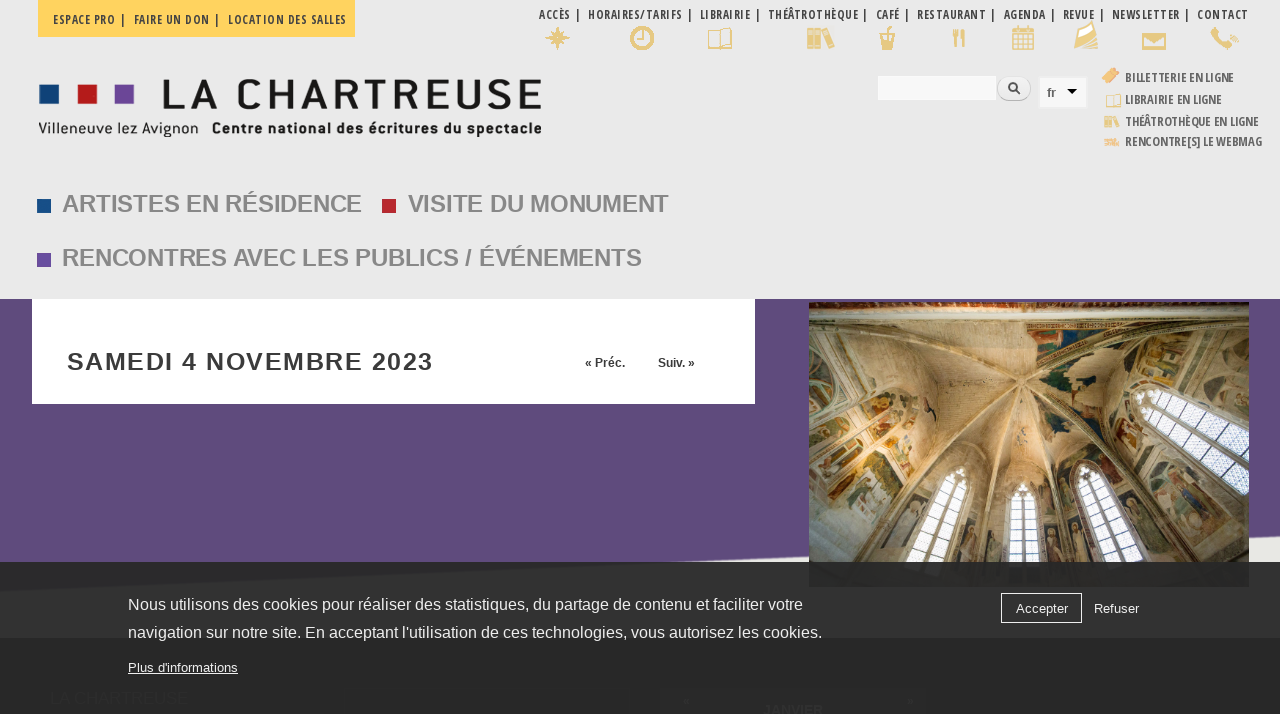

--- FILE ---
content_type: text/html; charset=utf-8
request_url: https://chartreuse.org/site/calendar-node-field-date/day/2023-11-04
body_size: 13548
content:
<!DOCTYPE html>
<html lang="fr" dir="ltr"
>

<head profile="http://www.w3.org/1999/xhtml/vocab">
  <meta http-equiv="Content-Type" content="text/html; charset=utf-8" />
<meta name="Generator" content="Drupal 7 (http://drupal.org)" />
<link rel="shortcut icon" href="https://chartreuse.org/site/sites/default/files/favicon.ico" type="image/vnd.microsoft.icon" />
    <meta http-equiv="X-UA-Compatible" content="IE=edge,chrome=1">
    <meta name="MobileOptimized" content="width" />
    <meta name="HandheldFriendly" content="true" />
    <meta name="viewport" content="width=device-width, initial-scale=1.0" />
    <meta http-equiv="cleartype" content="on" />
	<!-- font--><link href="https://fonts.googleapis.com/css?family=Open+Sans+Condensed:300,700" rel="stylesheet">
  <title>La Chartreuse | Villeneuve lez Avignon | Centre national des écritures du spectacle</title>
  <link type="text/css" rel="stylesheet" href="https://chartreuse.org/site/sites/default/files/css/css_7ggjQ9k3H5LxE0Hc5NUYJvyn6N8svwNNLNf9Y6Qdkrs.css" media="all" />
<link type="text/css" rel="stylesheet" href="https://chartreuse.org/site/sites/default/files/css/css_7eBoHJkCex2su8tCkLYf4p2Kzw-ddWBhXR7tTelnw2Y.css" media="all" />
<link type="text/css" rel="stylesheet" href="https://chartreuse.org/site/sites/default/files/css/css_KZsMfLGcw_8b8noinb2lxTNHuhTMSfqFY6Mk3EXCJL0.css" media="all" />
<link type="text/css" rel="stylesheet" href="https://cdnjs.cloudflare.com/ajax/libs/font-awesome/4.4.0/css/font-awesome.min.css" media="all" />
<link type="text/css" rel="stylesheet" href="https://chartreuse.org/site/sites/default/files/css/css_0vdwLa9t9QGILwDJq2vfGTx7Iq1N1SutkWGGJ2XQsM8.css" media="all" />
<link type="text/css" rel="stylesheet" href="https://chartreuse.org/site/sites/default/files/css/css_p5h24kk69jYFVTYPVmgBA_wXrNO6mBHz9457hghMPb0.css" media="all" />
<link type="text/css" rel="stylesheet" href="https://chartreuse.org/site/sites/default/files/css/css_2THG1eGiBIizsWFeexsNe1iDifJ00QRS9uSd03rY9co.css" media="print" />
  <script type="text/javascript" src="https://chartreuse.org/site/sites/default/files/js/js_kD3CvINw99ZbLmfZTKxiHENtsog7cdEwxw-DoIQfRPM.js"></script>
<script type="text/javascript" src="https://chartreuse.org/site/sites/default/files/js/js_2Mj-_wXbi7GHMsT_8qgIe4dd56tmpNCq5S1sbfRdGNY.js"></script>
<script type="text/javascript" src="https://chartreuse.org/site/sites/default/files/js/js_1FiLK3t2OzXbowYraVNPTxwO-9aE_pi3PlQZFzO8AC0.js"></script>
<script type="text/javascript" src="https://chartreuse.org/site/sites/default/files/js/js_Nvoy5X7PTOYwNJ0kQGcJT3pjo1i4fTXmPF0l2US4v5M.js"></script>
<script type="text/javascript" src="https://chartreuse.org/site/sites/default/files/js/js_A3P7OXmrpQUgSsVGO39BVmn93beLs4v7ChBkBG2zjHY.js"></script>
<script type="text/javascript">
<!--//--><![CDATA[//><!--
window.a2a_config=window.a2a_config||{};window.da2a={done:false,html_done:false,script_ready:false,script_load:function(){var a=document.createElement('script'),s=document.getElementsByTagName('script')[0];a.type='text/javascript';a.async=true;a.src='https://static.addtoany.com/menu/page.js';s.parentNode.insertBefore(a,s);da2a.script_load=function(){};},script_onready:function(){da2a.script_ready=true;if(da2a.html_done)da2a.init();},init:function(){for(var i=0,el,target,targets=da2a.targets,length=targets.length;i<length;i++){el=document.getElementById('da2a_'+(i+1));target=targets[i];a2a_config.linkname=target.title;a2a_config.linkurl=target.url;if(el){a2a.init('page',{target:el});el.id='';}da2a.done=true;}da2a.targets=[];}};(function ($){Drupal.behaviors.addToAny = {attach: function (context, settings) {if (context !== document && window.da2a) {if(da2a.script_ready)a2a.init_all();da2a.script_load();}}}})(jQuery);a2a_config.callbacks=a2a_config.callbacks||[];a2a_config.callbacks.push({ready:da2a.script_onready});a2a_config.overlays=a2a_config.overlays||[];a2a_config.templates=a2a_config.templates||{};
//--><!]]>
</script>
<script type="text/javascript" src="https://chartreuse.org/site/sites/default/files/js/js_rr_dgVG3EMiev7U7lSTMa0tMgWo4Du90XwU7B7NaHX4.js"></script>
<script type="text/javascript" src="https://chartreuse.org/site/sites/default/files/js/js_Ofj7l77ezpDbolpobDa4RheMhVKbTyVzE5npFE8teE4.js"></script>
<script type="text/javascript">
<!--//--><![CDATA[//><!--
jQuery.extend(Drupal.settings, {"basePath":"\/site\/","pathPrefix":"","setHasJsCookie":0,"ajaxPageState":{"theme":"responsive_bartik_char","theme_token":"LvSEmIUNNe0GoG5zYz_f-_yWO6DkYpViQvNR2oWbB1k","jquery_version":"1.12","jquery_version_token":"gLkjbIr2T3d2osmMs-SeUYN9TrDYOlNkkSs0BmOikNY","js":{"0":1,"sites\/all\/modules\/eu_cookie_compliance\/js\/eu_cookie_compliance.min.js":1,"1":1,"sites\/all\/modules\/browserclass\/js\/browserclass.js":1,"sites\/all\/modules\/jquery_update\/replace\/jquery\/1.12\/jquery.min.js":1,"misc\/jquery-extend-3.4.0.js":1,"misc\/jquery-html-prefilter-3.5.0-backport.js":1,"misc\/jquery.once.js":1,"misc\/drupal.js":1,"sites\/all\/modules\/equalheights\/jquery.equalheights.js":1,"sites\/all\/modules\/jquery_update\/js\/jquery_browser.js":1,"sites\/all\/libraries\/jquery.maphilight\/jquery.maphilight.min.js":1,"sites\/all\/modules\/eu_cookie_compliance\/js\/jquery.cookie-1.4.1.min.js":1,"sites\/all\/modules\/jquery_update\/replace\/jquery.form\/4\/jquery.form.min.js":1,"sites\/all\/modules\/beautytips\/js\/jquery.bt.min.js":1,"sites\/all\/modules\/beautytips\/js\/beautytips.min.js":1,"misc\/form.js":1,"misc\/form-single-submit.js":1,"misc\/ajax.js":1,"sites\/all\/modules\/jquery_update\/js\/jquery_update.js":1,"sites\/all\/modules\/entityreference\/js\/entityreference.js":1,"sites\/all\/modules\/equalheights\/equalheights.js":1,"sites\/all\/modules\/media_colorbox\/media_colorbox.js":1,"public:\/\/languages\/fr_sGN26ek4o7faK2p_KW3XkMA85zBzkYjMyQD6ESQnxFg.js":1,"sites\/all\/libraries\/colorbox\/jquery.colorbox-min.js":1,"sites\/all\/modules\/colorbox\/js\/colorbox.js":1,"sites\/all\/modules\/colorbox\/styles\/default\/colorbox_style.js":1,"sites\/all\/modules\/colorbox\/js\/colorbox_load.js":1,"sites\/all\/modules\/colorbox\/js\/colorbox_inline.js":1,"sites\/all\/modules\/iframe\/iframe.js":1,"sites\/all\/modules\/jq_maphilight\/jq_maphilight.js":1,"sites\/all\/libraries\/ddslick\/jquery.ddslick.min.js":1,"sites\/all\/modules\/tb_megamenu\/js\/tb-megamenu-frontend.js":1,"sites\/all\/modules\/tb_megamenu\/js\/tb-megamenu-touch.js":1,"sites\/all\/modules\/views\/js\/base.js":1,"misc\/progress.js":1,"sites\/all\/modules\/views\/js\/ajax_view.js":1,"sites\/all\/libraries\/imagesloaded\/jquery.imagesloaded.min.js":1,"sites\/all\/modules\/beautytips\/other_libs\/jquery.hoverIntent.minified.js":1,"misc\/collapse.js":1,"sites\/all\/modules\/lang_dropdown\/lang_dropdown.js":1,"sites\/all\/modules\/extlink\/js\/extlink.js":1,"2":1,"sites\/all\/libraries\/superfish\/jquery.hoverIntent.minified.js":1,"sites\/all\/libraries\/superfish\/sftouchscreen.js":1,"sites\/all\/libraries\/superfish\/sfsmallscreen.js":1,"sites\/all\/libraries\/superfish\/supposition.js":1,"sites\/all\/libraries\/superfish\/superfish.js":1,"sites\/all\/modules\/superfish\/superfish.js":1,"sites\/all\/themes\/responsive_bartik\/js\/collapsible-menu.js":1},"css":{"modules\/system\/system.base.css":1,"modules\/system\/system.menus.css":1,"modules\/system\/system.messages.css":1,"modules\/system\/system.theme.css":1,"modules\/book\/book.css":1,"sites\/all\/modules\/calendar\/css\/calendar_multiday.css":1,"sites\/all\/modules\/calendar_tooltips\/calendar_tooltips.css":1,"modules\/field\/theme\/field.css":1,"modules\/node\/node.css":1,"modules\/search\/search.css":1,"modules\/user\/user.css":1,"sites\/all\/modules\/extlink\/css\/extlink.css":1,"sites\/all\/modules\/views\/css\/views.css":1,"sites\/all\/modules\/ckeditor\/css\/ckeditor.css":1,"sites\/all\/modules\/colorbox\/styles\/default\/colorbox_style.css":1,"sites\/all\/modules\/ctools\/css\/ctools.css":1,"sites\/all\/modules\/lang_dropdown\/ddslick\/ddsDefault.css":1,"https:\/\/cdnjs.cloudflare.com\/ajax\/libs\/font-awesome\/4.4.0\/css\/font-awesome.min.css":1,"sites\/all\/modules\/tb_megamenu\/css\/bootstrap.css":1,"sites\/all\/modules\/tb_megamenu\/css\/base.css":1,"sites\/all\/modules\/tb_megamenu\/css\/default.css":1,"sites\/all\/modules\/tb_megamenu\/css\/compatibility.css":1,"sites\/all\/modules\/tb_megamenu\/css\/styles\/black.css":1,"sites\/all\/modules\/date\/date_views\/css\/date_views.css":1,"sites\/all\/modules\/eu_cookie_compliance\/css\/eu_cookie_compliance.css":1,"sites\/all\/modules\/addtoany\/addtoany.css":1,"sites\/all\/libraries\/superfish\/css\/superfish.css":1,"sites\/all\/libraries\/superfish\/css\/superfish-smallscreen.css":1,"sites\/all\/libraries\/superfish\/style\/space.css":1,"public:\/\/ctools\/css\/f1242cbb2914faa152a786a7ce26fef0.css":1,"sites\/all\/themes\/responsive_bartik\/css\/layout.css":1,"sites\/all\/themes\/responsive_bartik\/css\/style.css":1,"sites\/all\/themes\/responsive_bartik\/css\/colors.css":1,"sites\/all\/themes\/responsive_bartik_char\/css\/style_char.css":1,"sites\/all\/themes\/responsive_bartik\/css\/print.css":1}},"colorbox":{"opacity":"0.85","current":"{current} sur {total}","previous":"\u00ab Pr\u00e9c.","next":"Suivant \u00bb","close":"Fermer","maxWidth":"98%","maxHeight":"98%","fixed":true,"mobiledetect":true,"mobiledevicewidth":"480px","file_public_path":"\/site\/sites\/default\/files","specificPagesDefaultValue":"admin*\nimagebrowser*\nimg_assist*\nimce*\nnode\/add\/*\nnode\/*\/edit\nprint\/*\nprintpdf\/*\nsystem\/ajax\nsystem\/ajax\/*"},"jq_maphilight":{"fill":"true","fillColor":"ff0000","fillOpacity":0.6,"stroke":"true","strokeColor":"ff0000","strokeOpacity":0.6,"strokeWidth":"0","fade":"true","alwaysOn":"false","neverOn":"false","groupBy":"false","allMapsEnabled":"true"},"lang_dropdown":{"language":{"jsWidget":{"widget":"ddslick","width":"165","height":"0","showSelectedHTML":1,"imagePosition":"left"}}},"views":{"ajax_path":"\/site\/views\/ajax","ajaxViews":{"views_dom_id:4206e6fa017926e2cc79a4888f686504":{"view_name":"calendrier","view_display_id":"block_1","view_args":"2026-01","view_path":"calendar-node-field-date\/day\/2023-11-04","view_base_path":"calendar-node-field-date\/month","view_dom_id":"4206e6fa017926e2cc79a4888f686504","pager_element":0}}},"urlIsAjaxTrusted":{"\/site\/views\/ajax":true,"\/site\/calendar-node-field-date\/day\/2023-11-04":true},"equalHeightsModule":{"classes":[{"selector":".patrimoine .equal, .residences .equal, .renontresete .equal","mediaquery":"(min-width: 851px)","minheight":"","maxheight":"","overflow":"visible"}],"imagesloaded_ie8":1},"eu_cookie_compliance":{"cookie_policy_version":"1.0.0","popup_enabled":1,"popup_agreed_enabled":0,"popup_hide_agreed":0,"popup_clicking_confirmation":false,"popup_scrolling_confirmation":false,"popup_html_info":"\u003Cdiv class=\u0022eu-cookie-compliance-banner eu-cookie-compliance-banner-info eu-cookie-compliance-banner--opt-in\u0022\u003E\n  \u003Cdiv class=\u0022popup-content info\u0022\u003E\n        \u003Cdiv id=\u0022popup-text\u0022\u003E\n      \u003Cp\u003ENous utilisons des cookies pour r\u00e9aliser des statistiques, du partage de contenu et faciliter votre navigation sur notre site. En acceptant l\u0027utilisation de ces technologies, vous autorisez les cookies.\u003C\/p\u003E\n              \u003Cbutton type=\u0022button\u0022 class=\u0022find-more-button eu-cookie-compliance-more-button\u0022\u003EPlus d\u0027informations\u003C\/button\u003E\n          \u003C\/div\u003E\n    \n    \u003Cdiv id=\u0022popup-buttons\u0022 class=\u0022\u0022\u003E\n            \u003Cbutton type=\u0022button\u0022 class=\u0022agree-button eu-cookie-compliance-secondary-button\u0022\u003EAccepter\u003C\/button\u003E\n              \u003Cbutton type=\u0022button\u0022 class=\u0022decline-button eu-cookie-compliance-default-button\u0022 \u003ERefuser\u003C\/button\u003E\n          \u003C\/div\u003E\n  \u003C\/div\u003E\n\u003C\/div\u003E","use_mobile_message":false,"mobile_popup_html_info":"\u003Cdiv class=\u0022eu-cookie-compliance-banner eu-cookie-compliance-banner-info eu-cookie-compliance-banner--opt-in\u0022\u003E\n  \u003Cdiv class=\u0022popup-content info\u0022\u003E\n        \u003Cdiv id=\u0022popup-text\u0022\u003E\n      \u003Ch2\u003EWe use cookies on this site to enhance your user experience\u003C\/h2\u003E\n\u003Cp\u003EBy tapping the Accept button, you agree to us doing so.\u003C\/p\u003E\n              \u003Cbutton type=\u0022button\u0022 class=\u0022find-more-button eu-cookie-compliance-more-button\u0022\u003EPlus d\u0027informations\u003C\/button\u003E\n          \u003C\/div\u003E\n    \n    \u003Cdiv id=\u0022popup-buttons\u0022 class=\u0022\u0022\u003E\n            \u003Cbutton type=\u0022button\u0022 class=\u0022agree-button eu-cookie-compliance-secondary-button\u0022\u003EAccepter\u003C\/button\u003E\n              \u003Cbutton type=\u0022button\u0022 class=\u0022decline-button eu-cookie-compliance-default-button\u0022 \u003ERefuser\u003C\/button\u003E\n          \u003C\/div\u003E\n  \u003C\/div\u003E\n\u003C\/div\u003E\n","mobile_breakpoint":"768","popup_html_agreed":"\u003Cdiv\u003E\n  \u003Cdiv class=\u0022popup-content agreed\u0022\u003E\n    \u003Cdiv id=\u0022popup-text\u0022\u003E\n      \u003Ch2\u003EThank you for accepting cookies\u003C\/h2\u003E\n\u003Cp\u003EYou can now hide this message or find out more about cookies.\u003C\/p\u003E\n    \u003C\/div\u003E\n    \u003Cdiv id=\u0022popup-buttons\u0022\u003E\n      \u003Cbutton type=\u0022button\u0022 class=\u0022hide-popup-button eu-cookie-compliance-hide-button\u0022\u003EHide\u003C\/button\u003E\n              \u003Cbutton type=\u0022button\u0022 class=\u0022find-more-button eu-cookie-compliance-more-button-thank-you\u0022 \u003EMore info\u003C\/button\u003E\n          \u003C\/div\u003E\n  \u003C\/div\u003E\n\u003C\/div\u003E","popup_use_bare_css":false,"popup_height":"auto","popup_width":"100%","popup_delay":1000,"popup_link":"https:\/\/chartreuse.org\/site\/politique-de-confidentialite","popup_link_new_window":0,"popup_position":null,"fixed_top_position":1,"popup_language":"fr","store_consent":false,"better_support_for_screen_readers":0,"reload_page":0,"domain":"","domain_all_sites":1,"popup_eu_only_js":0,"cookie_lifetime":"30","cookie_session":false,"disagree_do_not_show_popup":0,"method":"opt_in","allowed_cookies":"","withdraw_markup":"\u003Cbutton type=\u0022button\u0022 class=\u0022eu-cookie-withdraw-tab\u0022\u003EPrivacy settings\u003C\/button\u003E\n\u003Cdiv class=\u0022eu-cookie-withdraw-banner\u0022\u003E\n  \u003Cdiv class=\u0022popup-content info\u0022\u003E\n    \u003Cdiv id=\u0022popup-text\u0022\u003E\n      \u003Cp\u003ENous utilisons des cookies pour r\u00e9aliser des statistiques, du partage de contenu et faciliter votre navigation sur notre site. En acceptant l\u0027utisation de ces technologies, vous autorisez les cookies.\u003C\/p\u003E\n    \u003C\/div\u003E\n    \u003Cdiv id=\u0022popup-buttons\u0022\u003E\n      \u003Cbutton type=\u0022button\u0022 class=\u0022eu-cookie-withdraw-button\u0022\u003EWithdraw consent\u003C\/button\u003E\n    \u003C\/div\u003E\n  \u003C\/div\u003E\n\u003C\/div\u003E\n","withdraw_enabled":false,"withdraw_button_on_info_popup":0,"cookie_categories":[],"cookie_categories_details":[],"enable_save_preferences_button":1,"cookie_name":"","cookie_value_disagreed":"0","cookie_value_agreed_show_thank_you":"1","cookie_value_agreed":"2","containing_element":"body","automatic_cookies_removal":1,"close_button_action":"close_banner"},"beautytipStyles":{"default":{"fill":"#F7F7F7","padding":8,"strokeStyle":"#B7B7B7","cornerRadius":0,"cssStyles":{"fontFamily":"\u0026quot;lucida grande\u0026quot;,tahoma,verdana,arial,sans-serif","fontSize":"11px"}},"plain":[],"netflix":{"positions":["right","left"],"fill":"#FFF","padding":5,"shadow":true,"shadowBlur":12,"strokeStyle":"#B9090B","spikeLength":50,"spikeGirth":60,"cornerRadius":10,"centerPointY":0.1,"overlap":-8,"cssStyles":{"fontSize":"12px","fontFamily":"arial,helvetica,sans-serif"}},"facebook":{"fill":"#F7F7F7","padding":8,"strokeStyle":"#B7B7B7","cornerRadius":0,"cssStyles":{"fontFamily":"\u0022lucida grande\u0022,tahoma,verdana,arial,sans-serif","fontSize":"11px"}},"transparent":{"fill":"rgba(0, 0, 0, .8)","padding":20,"strokeStyle":"#CC0","strokeWidth":3,"spikeLength":40,"spikeGirth":40,"cornerRadius":40,"cssStyles":{"color":"#FFF","fontWeight":"bold"}},"big-green":{"fill":"#00FF4E","padding":20,"strokeWidth":0,"spikeLength":40,"spikeGirth":40,"cornerRadius":15,"cssStyles":{"fontFamily":"\u0022lucida grande\u0022,tahoma,verdana,arial,sans-serif","fontSize":"14px"}},"google-maps":{"positions":["top","bottom"],"fill":"#FFF","padding":15,"strokeStyle":"#ABABAB","strokeWidth":1,"spikeLength":65,"spikeGirth":40,"cornerRadius":25,"centerPointX":0.9,"cssStyles":[]},"hulu":{"fill":"#F4F4F4","strokeStyle":"#666666","spikeLength":20,"spikeGirth":10,"width":350,"overlap":0,"centerPointY":1,"cornerRadius":0,"cssStyles":{"fontFamily":"\u0022Lucida Grande\u0022,Helvetica,Arial,Verdana,sans-serif","fontSize":"12px","padding":"10px 14px"},"shadow":true,"shadowColor":"rgba(0,0,0,.5)","shadowBlur":8,"shadowOffsetX":4,"shadowOffsetY":4}},"beautytips":{"calendar-tooltips":{"cssSelect":".calendar-calendar .mini-day-on a, .calendar-calendar .day a, .calendar-calendar .mini-day-on span, .calendar-calendar .day span","contentSelector":"$(this).next().html()","hoverIntentOpts":{"timeout":"2500","interval":0},"style":"facebook","list":["contentSelector","hoverIntentOpts"]}},"superfish":{"1":{"id":"1","sf":{"animation":{"opacity":"show","height":"show"},"speed":"fast","autoArrows":false,"dropShadows":false},"plugins":{"touchscreen":{"mode":"window_width","breakpoint":979,"breakpointUnit":"px"},"smallscreen":{"mode":"window_width","breakpoint":979,"breakpointUnit":"px","accordionButton":"0","expandText":"D\u00e9plier","collapseText":"Replier","title":"\u039e MENU"},"supposition":true}}},"extlink":{"extTarget":"_blank","extClass":"ext","extLabel":"(le lien est externe)","extImgClass":0,"extIconPlacement":"append","extSubdomains":1,"extExclude":"","extInclude":"","extCssExclude":"","extCssExplicit":"","extAlert":0,"extAlertText":"This link will take you to an external web site.","mailtoClass":"mailto","mailtoLabel":"(le lien envoie un courriel)","extUseFontAwesome":false}});
//--><!]]>
</script>
  <!--[if (gte IE 6)&(lte IE 8)]>
    <script src="/site/sites/all/themes/responsive_bartik/js/selectivizr-min.js"></script>
  <![endif]-->
  <!--[if lt IE 9]>
    <script src="/site/sites/all/themes/responsive_bartik/js/html5-respond.js"></script>
  <![endif]-->
</head>
<body class="html not-front not-logged-in one-sidebar sidebar-second page-calendar-node-field-date page-calendar-node-field-date-day page-calendar-node-field-date-day-2023-11-04 i18n-fr featured footer-columns" >
  <div id="skip-link">
    <a href="#main-content" class="element-invisible element-focusable">Aller au contenu principal</a>
  </div>
    <div id="page-wrapper"><div id="page">

  <div id="pratique" class="menu_pratique">
  <div class="section clearfix">
        <div class="region region-pratique">
    <nav id="block-menu-menu-pro" class="block block-menu" role="navigation">

    
  <div class="content">
    <ul class="menu clearfix"><li class="first leaf"><a href="/site/espace-pro">Espace pro</a></li>
<li class="leaf"><a href="/site/devenez-mecene">Faire un don</a></li>
<li class="last leaf"><a href="/site/accueil-de-seminaires-stages-et-colloques">Location des salles</a></li>
</ul>  </div>
</nav>
<nav id="block-menu-menu-infos-pratiques" class="block block-menu" role="navigation">

    
  <div class="content">
    <ul class="menu clearfix"><li class="first leaf acces"><a href="/site/plan-et-acces" class="acces">Accès</a></li>
<li class="leaf horaires"><a href="/site/visites-du-monument">Horaires/Tarifs</a></li>
<li class="leaf librairie"><a href="/site/librairie-1">Librairie</a></li>
<li class="leaf"><a href="/site/la-theatrotheque-et-le-cafe-saint-jean" class="bibli">Théâtrothèque</a></li>
<li class="leaf cafe"><a href="/site/la-theatrotheque-et-le-cafe-saint-jean">café</a></li>
<li class="leaf restaurant"><a href="/site/le-restaurant-les-jardins-d-ete-de-la-chartreuse">Restaurant</a></li>
<li class="leaf calendar"><a href="/site/calendar-node-field-date/month">Agenda</a></li>
<li class="leaf lettre"><a href="/site/revue-rencontres">Revue</a></li>
<li class="leaf news"><a href="/site/recevoir-la-newsletter">Newsletter</a></li>
<li class="last leaf"><a href="/site/contact" class="contact">Contact</a></li>
</ul>  </div>
</nav>
  </div>
  </div>
  </div>  
  
  <header id="header" role="banner" class="without-secondary-menu"><div class="section clearfix">
        
    
          <a href="/site/" title="Accueil" rel="home" id="logo">
        <img src="https://chartreuse.org/site/sites/default/files/logo_chartreuse-2a.png" alt="Accueil" />
      </a>
    
          <div id="name-and-slogan" class="element-invisible">

                              <h1 id="site-name" class="element-invisible">
              <a href="/site/" title="Accueil" rel="home"><span>La Chartreuse</span></a>
            </h1>
                  
                  <div id="site-slogan" class="element-invisible">
            Villeneuve lez Avignon | Centre national des écritures du spectacle          </div>
        
      </div> <!-- /#name-and-slogan -->
    
      <div class="region region-header">
    <div id="block-search-form" class="block block-search">

    
  <div class="content">
    <form action="/site/calendar-node-field-date/day/2023-11-04" method="post" id="search-block-form" accept-charset="UTF-8"><div><div class="container-inline">
      <h2 class="element-invisible">Formulaire de recherche</h2>
    <div class="form-item form-type-textfield form-item-search-block-form">
  <label class="element-invisible" for="edit-search-block-form--2">Rechercher </label>
 <input title="Indiquer les termes à rechercher" type="text" id="edit-search-block-form--2" name="search_block_form" value="" size="15" maxlength="128" class="form-text" />
</div>
<div class="form-actions form-wrapper" id="edit-actions"><input type="submit" id="edit-submit" name="op" value="Rechercher" class="form-submit" /></div><input type="hidden" name="form_build_id" value="form-9yL8gkV82Rclx11Cj2j46csJ7eU-j-6DgtwrFJ_48ys" />
<input type="hidden" name="form_id" value="search_block_form" />
</div>
</div></form>  </div>
</div>
<div id="block-lang-dropdown-language" class="block block-lang-dropdown">

    <h2 class="element-invisible">Langues</h2>
  
  <div class="content">
    <form class="lang_dropdown_form language ddsDefault" id="lang_dropdown_form_language" action="/site/calendar-node-field-date/day/2023-11-04" method="post" accept-charset="UTF-8"><div><div class="form-item form-type-select form-item-lang-dropdown-select">
 <select class="lang-dropdown-select-element form-select" id="lang-dropdown-select-language" style="width:165px" name="lang_dropdown_select"><option value="fr" selected="selected">fr</option><option value="zh-hans">zh-hans</option><option value="nl">nl</option><option value="en">en</option><option value="de">de</option><option value="it">it</option><option value="ru">ru</option><option value="es">es</option></select>
</div>
<input type="hidden" name="fr" value="/site/calendar-node-field-date/day/2023-11-04" />
<input type="hidden" name="zh-hans" value="/site/zh/calendar-node-field-date/day/2023-11-04" />
<input type="hidden" name="nl" value="/site/nl/calendar-node-field-date/day/2023-11-04" />
<input type="hidden" name="en" value="/site/en/calendar-node-field-date/day/2023-11-04" />
<input type="hidden" name="de" value="/site/de/calendar-node-field-date/day/2023-11-04" />
<input type="hidden" name="it" value="/site/it/calendar-node-field-date/day/2023-11-04" />
<input type="hidden" name="ru" value="/site/ru/calendar-node-field-date/day/2023-11-04" />
<input type="hidden" name="es" value="/site/es/calendar-node-field-date/day/2023-11-04" />
<noscript><div>
<input type="submit" id="edit-submit--2" name="op" value="Allez" class="form-submit" />
</div></noscript><input type="hidden" name="form_build_id" value="form-bStqFvMZ4DCbrpNR0ElDktOdKmmjUMrPxHWGqUnqw2U" />
<input type="hidden" name="form_id" value="lang_dropdown_form" />
</div></form>  </div>
</div>
<div id="block-block-22" class="block block-block">

    
  <div class="content">
    <table border="0" cellpadding="0" cellspacing="0">
<tbody>
<tr>
<td><a href="https://billetterie-chartreuse.mapado.com/" target="_blank"><img alt="Billetterie en ligne" src="https://chartreuse.org/site/sites/default/files/transfert/billet2png.png" style="height:16px; width:19px" /></a></td>
<td><a href="https://billetterie-chartreuse.mapado.com/" target="_blank">Billetterie en ligne</a></td>
</tr>
<tr>
<td><img alt="Librairie en ligne" class="icone-marge-haut" src="https://chartreuse.org/site/sites/all/themes/responsive_bartik_char/images/librairie.png" style="height:29px; width:24px" /></td>
<td><a href="https://librairie.chartreuse.org/" target="_blank">Librairie en ligne</a></td>
</tr>
<tr>
<td><img alt="Bibliothèque en ligne" class="icone-marge-haut" src="https://chartreuse.org/site/sites/all/themes/responsive_bartik_char/images/bibli.png" style="height:25px; width:21px" /></td>
<td><a href="https://chartreuse.docressources.fr/" target="_blank">Théâtrothèque en ligne</a></td>
</tr>
<tr>
<td><img alt="WEBMAG" class="icone-marge-haut" src="https://chartreuse.org/site/sites/all/themes/responsive_bartik_char/images/webmag.png" style="height:25px; width:21px" /></td>
<td><a href="https://webmag.chartreuse.org/" target="_blank">rencontre[s] LE WEBMAG</a></td>
</tr>
</tbody>
</table>
  </div>
</div>
  </div>

      </div></header> <!-- /.section, /#header -->

  
      <div id="featured"><div class="section clearfix">
        <div class="region region-featured">
    <div id="block-tb-megamenu-menu-clone-main-menu" class="block block-tb-megamenu">

    
  <div class="content">
    <div  class="tb-megamenu tb-megamenu-menu-clone-main-menu style-black" role="navigation" aria-label="Navigation principale">
      <button data-target=".nav-collapse" data-toggle="collapse" class="btn btn-navbar tb-megamenu-button" type="button">
      <i class="fa fa-reorder"></i>
    </button>
    <div class="nav-collapse  always-show">
    <ul  class="tb-megamenu-nav nav level-0 items-5">
    <li  data-id="1937" data-level="1" data-type="menu_item" data-class="residences" data-xicon="" data-caption="" data-alignsub="" data-group="0" data-hidewcol="0" data-hidesub="0" id="" style="" class="tb-megamenu-item level-1 mega residences dropdown">
          <a href="/site/residents-2025"  class="dropdown-toggle">
                Artistes en résidence                      </a>
        <div  data-class="tb-sub-main" data-width="400" style="width: 400px;" class="tb-megamenu-submenu tb-sub-main dropdown-menu mega-dropdown-menu nav-child">
  <div class="mega-dropdown-inner">
    <div  class="tb-megamenu-row row-fluid">
  <div  data-class="" data-width="12" data-hidewcol="0" id="tb-megamenu-column-1" class="tb-megamenu-column span12  mega-col-nav">
  <div class="tb-megamenu-column-inner mega-inner clearfix">
        <ul  class="tb-megamenu-subnav mega-nav level-1 items-7">
    <li  data-id="1938" data-level="2" data-type="menu_item" data-class="" data-xicon="" data-caption="" data-alignsub="" data-group="0" data-hidewcol="0" data-hidesub="0" id="" style="" class="tb-megamenu-item level-2 mega">
          <a href="/site/venir-en-residence" >
                Venir en résidence                      </a>
          </li>

  <li  data-id="1939" data-level="2" data-type="menu_item" data-class="" data-xicon="" data-caption="" data-alignsub="" data-group="0" data-hidewcol="0" data-hidesub="0" id="" style="" class="tb-megamenu-item level-2 mega">
          <a href="/site/le-cnes-centre-national-des-ecritures-du-spectacle" >
                Le projet du CNES                      </a>
          </li>

  <li  data-id="7812" data-level="2" data-type="menu_item" data-class="" data-xicon="" data-caption="" data-alignsub="" data-group="0" data-hidewcol="0" data-hidesub="0" id="" style="" class="tb-megamenu-item level-2 mega">
          <a href="/site/residents-2026" >
                Les résidents 2026                      </a>
          </li>

  <li  data-id="7875" data-level="2" data-type="menu_item" data-class="" data-xicon="" data-caption="" data-alignsub="" data-group="0" data-hidewcol="0" data-hidesub="0" id="" style="" class="tb-megamenu-item level-2 mega">
          <a href="https://chartreuse.org/site/les-residences-en-reciprocite" >
                Les résidences en réciprocité                      </a>
          </li>

  <li  data-id="2244" data-level="2" data-type="menu_item" data-class="" data-xicon="" data-caption="" data-alignsub="" data-group="0" data-hidewcol="0" data-hidesub="0" id="" style="" class="tb-megamenu-item level-2 mega">
          <a href="/site/des-nouvelles-des-residents" >
                Après la résidence ...                       </a>
          </li>

  <li  data-id="1942" data-level="2" data-type="menu_item" data-class="" data-xicon="" data-caption="" data-alignsub="" data-group="0" data-hidewcol="0" data-hidesub="0" id="" style="" class="tb-megamenu-item level-2 mega">
          <a href="/site/cnes/appel-projets-des-partenaires" >
                Appel à projets des partenaires                      </a>
          </li>

  <li  data-id="10431" data-level="2" data-type="menu_item" data-class="" data-xicon="" data-caption="" data-alignsub="" data-group="0" data-hidewcol="0" data-hidesub="0" id="" style="" class="tb-megamenu-item level-2 mega">
          <a href="https://webmag.chartreuse.org/"  target="_blank" title="rencontre[s] le webmag">
                rencontre[s] le webmag                      </a>
          </li>
</ul>
  </div>
</div>
</div>
  </div>
</div>
  </li>

  <li  data-id="1943" data-level="1" data-type="menu_item" data-class="patrimoine" data-xicon="" data-caption="" data-alignsub="" data-group="0" data-hidewcol="0" data-hidesub="0" id="" style="" class="tb-megamenu-item level-1 mega patrimoine dropdown">
          <a href="/site/la-chartreuse"  class="dropdown-toggle" style="nolink" title="Visite du monument">
                Visite du monument                      </a>
        <div  data-class="tb-sub-main" data-width="560" style="width: 560px;" class="tb-megamenu-submenu tb-sub-main dropdown-menu mega-dropdown-menu nav-child">
  <div class="mega-dropdown-inner">
    <div  class="tb-megamenu-row row-fluid">
  <div  data-class="droite" data-width="6" data-hidewcol="0" id="tb-megamenu-column-2" class="tb-megamenu-column span6  mega-col-nav droite">
  <div class="tb-megamenu-column-inner mega-inner clearfix">
        <ul  class="tb-megamenu-subnav mega-nav level-1 items-8">
    <li  data-id="1944" data-level="2" data-type="menu_item" data-class="" data-xicon="" data-caption="" data-alignsub="" data-group="0" data-hidewcol="0" data-hidesub="0" id="" style="" class="tb-megamenu-item level-2 mega">
          <a href="/site/"  class="jaune nolink" title="Le monument">
                Le monument                      </a>
          </li>

  <li  data-id="1946" data-level="2" data-type="menu_item" data-class="" data-xicon="" data-caption="" data-alignsub="" data-group="0" data-hidewcol="0" data-hidesub="0" id="" style="" class="tb-megamenu-item level-2 mega">
          <a href="/site/histoire-du-monument" >
                Histoire du monument                      </a>
          </li>

  <li  data-id="1947" data-level="2" data-type="menu_item" data-class="" data-xicon="" data-caption="" data-alignsub="" data-group="0" data-hidewcol="0" data-hidesub="0" id="" style="" class="tb-megamenu-item level-2 mega">
          <a href="/site/visite-virtuelle-du-monument" >
                visite virtuelle                      </a>
          </li>

  <li  data-id="1948" data-level="2" data-type="menu_item" data-class="" data-xicon="" data-caption="" data-alignsub="" data-group="0" data-hidewcol="0" data-hidesub="0" id="" style="" class="tb-megamenu-item level-2 mega">
          <a href="/site/les-jardins-de-la-chartreuse" >
                Les jardins                      </a>
          </li>

  <li  data-id="1949" data-level="2" data-type="menu_item" data-class="" data-xicon="" data-caption="" data-alignsub="" data-group="0" data-hidewcol="0" data-hidesub="0" id="" style="" class="tb-megamenu-item level-2 mega">
          <a href="/site/medias" >
                La Chartreuse en images                      </a>
          </li>

  <li  data-id="1950" data-level="2" data-type="menu_item" data-class="" data-xicon="" data-caption="" data-alignsub="" data-group="0" data-hidewcol="0" data-hidesub="0" id="" style="" class="tb-megamenu-item level-2 mega">
          <a href="/site/museographie-numerique" >
                muséographie numérique                      </a>
          </li>

  <li  data-id="1951" data-level="2" data-type="menu_item" data-class="" data-xicon="" data-caption="" data-alignsub="" data-group="0" data-hidewcol="0" data-hidesub="0" id="" style="" class="tb-megamenu-item level-2 mega">
          <a href="/site/patrimoine/chantiers-de-restauration" >
                Chantiers de restauration                      </a>
          </li>

  <li  data-id="1960" data-level="2" data-type="menu_item" data-class="" data-xicon="" data-caption="" data-alignsub="" data-group="0" data-hidewcol="0" data-hidesub="0" id="" style="" class="tb-megamenu-item level-2 mega">
          <a href="/site/plan-de-visite"  class="marge-haut" title="Télécharger le plan de visite en 10 langues">
                Télécharger le plan de visite en 10 langues                      </a>
          </li>
</ul>
  </div>
</div>

<div  data-showblocktitle="1" data-class="gauche" data-width="6" data-hidewcol="" id="tb-megamenu-column-3" class="tb-megamenu-column span6  mega-col-nav gauche">
  <div class="tb-megamenu-column-inner mega-inner clearfix">
        <div  data-type="block" data-block="menu--menu-infos-pratiques-1" class="tb-megamenu-block tb-block tb-megamenu-block">
  <div class="block-inner">
    <nav id="block-menu-menu-infos-pratiques-1" class="block block-menu" role="navigation">

    <h2>&lt;none&gt;</h2>
  
  <div class="content">
    <ul class="menu clearfix"><li class="first leaf"><a href="/site/visites-du-monument" class="jaune nolink">Préparer sa visite</a></li>
<li class="leaf acces"><a href="/site/plan-et-acces" class="acces">Accès</a></li>
<li class="leaf horaires"><a href="/site/visites-du-monument">Horaires / Tarifs / Visites</a></li>
<li class="leaf librairie"><a href="/site/librairie-1">Librairie</a></li>
<li class="leaf"><a href="/site/la-theatrotheque-et-le-cafe-saint-jean" class="bibli">Bibliothèque-Café-Saint-Jean</a></li>
<li class="leaf restaurant"><a href="/site/le-restaurant-les-jardins-d-ete-de-la-chartreuse">Restaurant</a></li>
<li class="leaf calendar"><a href="/site/calendar-node-field-date/month">Agenda</a></li>
<li class="leaf"><a href="/site/contact">Contact</a></li>
<li class="last leaf"><a href="https://billetterie-chartreuse.mapado.com/" class="marge" target="_blank">Billetterie en ligne</a></li>
</ul>  </div>
</nav>
  </div>
</div>
  </div>
</div>
</div>
  </div>
</div>
  </li>

  <li  data-id="1952" data-level="1" data-type="menu_item" data-class="public" data-xicon="" data-caption="" data-alignsub="" data-group="0" data-hidewcol="0" data-hidesub="0" id="" style="" class="tb-megamenu-item level-1 mega public dropdown">
          <a href="/site/rencontres-avec-les-publics"  class="dropdown-toggle">
                Rencontres avec les publics / événements                      </a>
        <div  data-class="" data-width="570" style="width: 570px;" class="tb-megamenu-submenu dropdown-menu mega-dropdown-menu nav-child">
  <div class="mega-dropdown-inner">
    <div  class="tb-megamenu-row row-fluid">
  <div  data-class="" data-width="12" data-hidewcol="0" id="tb-megamenu-column-4" class="tb-megamenu-column span12  mega-col-nav">
  <div class="tb-megamenu-column-inner mega-inner clearfix">
        <ul  class="tb-megamenu-subnav mega-nav level-1 items-5">
    <li  data-id="1953" data-level="2" data-type="menu_item" data-class="" data-xicon="" data-caption="" data-alignsub="" data-group="0" data-hidewcol="0" data-hidesub="0" id="" style="" class="tb-megamenu-item level-2 mega">
          <a href="/site/rencontres-avec-les-publics" >
                événements tout public                      </a>
          </li>

  <li  data-id="1954" data-level="2" data-type="menu_item" data-class="" data-xicon="" data-caption="" data-alignsub="" data-group="0" data-hidewcol="0" data-hidesub="0" id="" style="" class="tb-megamenu-item level-2 mega">
          <a href="/site/%3Cview%3E" >
                                      </a>
          </li>

  <li  data-id="6298" data-level="2" data-type="menu_item" data-class="" data-xicon="" data-caption="" data-alignsub="" data-group="0" data-hidewcol="0" data-hidesub="0" id="" style="" class="tb-megamenu-item level-2 mega">
          <a href="/site/recherche-formations-reunions-professionnelles" >
                POUR LES PROFESSIONNELS                      </a>
          </li>

  <li  data-id="1955" data-level="2" data-type="menu_item" data-class="" data-xicon="" data-caption="" data-alignsub="" data-group="0" data-hidewcol="0" data-hidesub="0" id="" style="" class="tb-megamenu-item level-2 mega">
          <a href="http://chartreuse.org/site/recherche-formations-reunions-professionnelles"  id="recherche" class="blanc" style="color:#fff" title="Recherche, formations et réunions professionnelles">
                Recherche, formations et réunions professionnelles                      </a>
          </li>

  <li  data-id="2241" data-level="2" data-type="menu_item" data-class="" data-xicon="" data-caption="" data-alignsub="" data-group="0" data-hidewcol="0" data-hidesub="0" id="" style="" class="tb-megamenu-item level-2 mega">
          <a href="/site/calendar-node-field-date/month" >
                Agenda                      </a>
          </li>
</ul>
  </div>
</div>
</div>

<div  class="tb-megamenu-row row-fluid">
  <div  data-showblocktitle="1" data-class="" data-width="6" data-hidewcol="" id="tb-megamenu-column-5" class="tb-megamenu-column span6  mega-col-nav">
  <div class="tb-megamenu-column-inner mega-inner clearfix">
        <div  data-type="block" data-block="menu--menu--v-nements-tout-public" class="tb-megamenu-block tb-block tb-megamenu-block">
  <div class="block-inner">
    <nav id="block-menu-menu-v-nements-tout-public" class="block block-menu" role="navigation">

    
  <div class="content">
    <ul class="menu clearfix"><li class="first leaf"><a href="/site/" class="jaune nolink">événements tout public</a></li>
<li class="leaf"><a href="/site/publics/rencontres-d-ete" title="Rencontres d&#039;été">Rencontres d&#039;été</a></li>
<li class="leaf"><a href="/site/publics/laboratoires" title="Laboratoires">Les jeudis de la Chartreuse</a></li>
<li class="leaf"><a href="/site/publics/expositions" title="Expositions">Expositions</a></li>
<li class="leaf"><a href="/site/rencontres-avec-les-publics-evenements/stages-ateliers" title="Ateliers">Stages / Ateliers</a></li>
<li class="leaf"><a href="/site/publics/rendez-vous-aux-jardins" title="Nuits de juin">Nuits de juin</a></li>
<li class="leaf"><a href="/site/rencontres-avec-les-publics-evenements/spectacles" title="Spectacles">Spectacles</a></li>
<li class="leaf"><a href="/site/publics/architecture-en-fete" title="Architecture en fête">Architecture en fête</a></li>
<li class="leaf"><a href="/site/publics/journees-europeennes-du-patrimoine" title="Journées européennes du patrimoine">Journées européennes du patrimoine</a></li>
<li class="leaf"><a href="/site/publics/festival-du-polar-en-chartreuse" title="Festival du polar en Chartreuse">Festival du polar en Chartreuse</a></li>
<li class="leaf"><a href="/site/rencontres-avec-les-publics-evenements/hors-les-murs" title="Hors les murs">Hors les murs</a></li>
<li class="leaf"><a href="/site/rencontres-avec-les-publics-evenements/journees-de-l-edition-theatrale" title="Journées de l&#039;édition théâtrale">Journées de l&#039;édition théâtrale</a></li>
<li class="leaf"><a href="/site/rencontres-avec-les-publics-evenements/campus" title="Campus">Campus</a></li>
<li class="last leaf"><a href="/site/rencontres-avec-les-publics-evenements/50-ans" title="50 ans">50 ans</a></li>
</ul>  </div>
</nav>
  </div>
</div>
  </div>
</div>

<div  data-showblocktitle="1" data-class="" data-width="5" data-hidewcol="" id="tb-megamenu-column-6" class="tb-megamenu-column span5  mega-col-nav">
  <div class="tb-megamenu-column-inner mega-inner clearfix">
        <div  data-type="block" data-block="menu--menu-evenements-2" class="tb-megamenu-block tb-block tb-megamenu-block">
  <div class="block-inner">
    <nav id="block-menu-menu-evenements-2" class="block block-menu" role="navigation">

    
  <div class="content">
    <ul class="menu clearfix"><li class="first leaf"><a href="/site/" class="jaune nolink" style="nolink">Jeunes en Chartreuse</a></li>
<li class="leaf"><a href="/site/jeunes-en-chartreuse/classes-theatre">Classes Théâtre</a></li>
<li class="leaf"><a href="/site/jeunes-en-chartreuse/ateliers-en-famille">Ateliers en famille</a></li>
<li class="leaf"><a href="https://chartreuse.org/site/jeunes-en-chartreuse/scolaire">Scolaire</a></li>
<li class="leaf"><a href="/site/recherche-formations-reunions-professionnelles" class="jaune nolink" style="margin-top:20px;display: block;">POUR LES PROFESSIONNELS</a></li>
<li class="leaf"><a href="/site/recherche-formations-reunions-professionnelles" class="formations" style="padding-bottom:20px;display: block;">Formations et rencontres</a></li>
<li class="leaf"><a href="/site/la-chartreuse-numerique" class="jaune nolink" style="margin-top:20px;display: block;">La Chartreuse numérique</a></li>
<li class="leaf"><a href="/site/chartreuse-numerique/espaces-numeriques">Espaces numériques</a></li>
<li class="leaf"><a href="/site/chartreuse-numerique/expos-numeriques">Expos numériques</a></li>
<li class="leaf"><a href="/site/chartreuse-numerique/residences">Résidences</a></li>
<li class="leaf"><a href="/site/calendar-node-field-date/month" class="jaune marge" style="padding-top:20px">Agenda</a></li>
<li class="last leaf"><a href="https://billetterie-chartreuse.mapado.com/" target="_blank">Billetterie en ligne</a></li>
</ul>  </div>
</nav>
  </div>
</div>
  </div>
</div>
</div>
  </div>
</div>
  </li>
</ul>
      </div>
  </div>
  </div>
</div>
<div id="block-superfish-1" class="block block-superfish">

    
  <div class="content">
    <ul  id="superfish-1" class="menu sf-menu sf-main-menu sf-horizontal sf-style-space sf-total-items-4 sf-parent-items-4 sf-single-items-0"><li id="menu-569-1" class="first odd sf-item-1 sf-depth-1 sf-total-children-7 sf-parent-children-0 sf-single-children-7 menuparent"><a href="http://chartreuse.org/site/residents-2025" class="sf-depth-1 menuparent">ARTISTES EN RESIDENCE</a><ul><li id="menu-1492-1" class="first odd sf-item-1 sf-depth-2 sf-no-children"><a href="/site/venir-en-residence" class="sf-depth-2">Venir en résidence</a></li><li id="menu-1493-1" class="middle even sf-item-2 sf-depth-2 sf-no-children"><a href="/site/le-cnes-centre-national-des-ecritures-du-spectacle" class="sf-depth-2">Le projet du CNES</a></li><li id="menu-10433-1" class="middle odd sf-item-3 sf-depth-2 sf-no-children"><a href="https://chartreuse.org/site/residents-2026" class="sf-depth-2">Les résidents 2026</a></li><li id="menu-7876-1" class="middle even sf-item-4 sf-depth-2 sf-no-children"><a href="https://chartreuse.org/site/les-residences-en-reciprocite" class="sf-depth-2">Les résidences en réciprocité</a></li><li id="menu-1495-1" class="middle odd sf-item-5 sf-depth-2 sf-no-children"><a href="/site/des-nouvelles-des-residents" class="sf-depth-2">Après la résidence ...</a></li><li id="menu-1496-1" class="middle even sf-item-6 sf-depth-2 sf-no-children"><a href="/site/cnes/appel-projets-des-partenaires" class="sf-depth-2">Appel à projets des partenaires</a></li><li id="menu-10432-1" class="last odd sf-item-7 sf-depth-2 sf-no-children"><a href="https://webmag.chartreuse.org/" target="_blank" class="sf-depth-2">rencontre[s] le webmag</a></li></ul></li><li id="menu-1308-1" class="middle even sf-item-2 sf-depth-1 sf-total-children-13 sf-parent-children-0 sf-single-children-13 menuparent"><a href="/site/la-chartreuse" class="sf-depth-1 menuparent">Visite du monument</a><ul><li id="menu-4788-1" class="first odd sf-item-1 sf-depth-2 sf-no-children"><a href="/site/visites-du-monument" class="sf-depth-2">Infos pratiques</a></li><li id="menu-7332-1" class="middle even sf-item-2 sf-depth-2 sf-no-children"><a href="/site/plan-et-acces" class="sf-depth-2">Accès</a></li><li id="menu-4789-1" class="middle odd sf-item-3 sf-depth-2 sf-no-children"><a href="/site/contact" class="sf-depth-2">Contact</a></li><li id="menu-4790-1" class="middle even sf-item-4 sf-depth-2 sf-no-children"><a href="/site/la-theatrotheque-et-le-cafe-saint-jean" class="sf-depth-2">Théâtrothèque-Café</a></li><li id="menu-4791-1" class="middle odd sf-item-5 sf-depth-2 sf-no-children"><a href="/site/le-restaurant-les-jardins-d-ete-de-la-chartreuse" class="sf-depth-2">Restaurant</a></li><li id="menu-4792-1" class="middle even sf-item-6 sf-depth-2 sf-no-children"><a href="/site/calendar-node-field-date/month" class="sf-depth-2">Agenda</a></li><li id="menu-4266-1" class="middle odd sf-item-7 sf-depth-2 sf-no-children"><a href="https://billetterie-chartreuse.mapado.com/" target="_blank" class="sf-depth-2">Billetterie en ligne</a></li><li id="menu-1310-1" class="middle even sf-item-8 sf-depth-2 sf-no-children"><a href="/site/histoire-du-monument" class="sf-depth-2">Histoire du monument</a></li><li id="menu-1312-1" class="middle odd sf-item-9 sf-depth-2 sf-no-children"><a href="/site/visite-virtuelle-du-monument" class="sf-depth-2">visite virtuelle</a></li><li id="menu-1327-1" class="middle even sf-item-10 sf-depth-2 sf-no-children"><a href="/site/les-jardins-de-la-chartreuse" class="sf-depth-2">Les jardins</a></li><li id="menu-1335-1" class="middle odd sf-item-11 sf-depth-2 sf-no-children"><a href="/site/medias" class="sf-depth-2">La Chartreuse en images</a></li><li id="menu-1328-1" class="middle even sf-item-12 sf-depth-2 sf-no-children"><a href="/site/museographie-numerique" class="sf-depth-2">muséographie numérique</a></li><li id="menu-1337-1" class="last odd sf-item-13 sf-depth-2 sf-no-children"><a href="/site/patrimoine/chantiers-de-restauration" class="sf-depth-2">Chantiers de restauration</a></li></ul></li><li id="menu-1487-1" class="middle odd sf-item-3 sf-depth-1 sf-total-children-5 sf-parent-children-2 sf-single-children-3 menuparent"><a href="/site/rencontres-avec-les-publics" class="sf-depth-1 menuparent">Rencontres avec les publics / événements</a><ul><li id="menu-1490-1" class="first odd sf-item-1 sf-depth-2 sf-total-children-1 sf-parent-children-0 sf-single-children-1 menuparent"><a href="/site/rencontres-avec-les-publics" style="nolink" class="sf-depth-2 menuparent">événements tout public</a><ul><li id="menu-1491-1" class="firstandlast odd sf-item-1 sf-depth-3 sf-no-children"><div class="menu-views"><div class="view view-termes-menu view-id-termes_menu view-display-id-block_3 view-dom-id-d36fc8945b71a43d754769677f9cd296">
        
  
  
      <div class="view-content">
        <div class="views-row views-row-1 views-row-odd views-row-first">
      
  <div class="views-field views-field-name">        <span class="field-content"><a href="/site/publics/rencontres-d-ete">Rencontres d&#039;été</a></span>  </div>  </div>
  <div class="views-row views-row-2 views-row-even">
      
  <div class="views-field views-field-name">        <span class="field-content"><a href="/site/publics/laboratoires">Les jeudis de la Chartreuse</a></span>  </div>  </div>
  <div class="views-row views-row-3 views-row-odd">
      
  <div class="views-field views-field-name">        <span class="field-content"><a href="/site/publics/expositions">Expositions</a></span>  </div>  </div>
  <div class="views-row views-row-4 views-row-even">
      
  <div class="views-field views-field-name">        <span class="field-content"><a href="/site/rencontres-avec-les-publics-evenements/stages-ateliers">Stages / Ateliers</a></span>  </div>  </div>
  <div class="views-row views-row-5 views-row-odd">
      
  <div class="views-field views-field-name">        <span class="field-content"><a href="/site/publics/rendez-vous-aux-jardins">Nuits de juin</a></span>  </div>  </div>
  <div class="views-row views-row-6 views-row-even">
      
  <div class="views-field views-field-name">        <span class="field-content"><a href="/site/rencontres-avec-les-publics-evenements/spectacles">Spectacles</a></span>  </div>  </div>
  <div class="views-row views-row-7 views-row-odd">
      
  <div class="views-field views-field-name">        <span class="field-content"><a href="/site/publics/architecture-en-fete">Architecture en fête</a></span>  </div>  </div>
  <div class="views-row views-row-8 views-row-even">
      
  <div class="views-field views-field-name">        <span class="field-content"><a href="/site/publics/journees-europeennes-du-patrimoine">Journées européennes du patrimoine</a></span>  </div>  </div>
  <div class="views-row views-row-9 views-row-odd">
      
  <div class="views-field views-field-name">        <span class="field-content"><a href="/site/publics/festival-du-polar-en-chartreuse">Festival du polar en Chartreuse</a></span>  </div>  </div>
  <div class="views-row views-row-10 views-row-even">
      
  <div class="views-field views-field-name">        <span class="field-content"><a href="/site/rencontres-avec-les-publics-evenements/hors-les-murs">Hors les murs</a></span>  </div>  </div>
  <div class="views-row views-row-11 views-row-odd">
      
  <div class="views-field views-field-name">        <span class="field-content"><a href="/site/rencontres-avec-les-publics-evenements/journees-de-l-edition-theatrale">Journées de l&#039;édition théâtrale</a></span>  </div>  </div>
  <div class="views-row views-row-12 views-row-even">
      
  <div class="views-field views-field-name">        <span class="field-content"><a href="/site/rencontres-avec-les-publics-evenements/campus">Campus</a></span>  </div>  </div>
  <div class="views-row views-row-13 views-row-odd views-row-last">
      
  <div class="views-field views-field-name">        <span class="field-content"><a href="/site/rencontres-avec-les-publics-evenements/50-ans">50 ans</a></span>  </div>  </div>
    </div>
  
  
  
  
  
  
</div></div></li></ul></li><li id="menu-2154-1" class="middle even sf-item-2 sf-depth-2 sf-total-children-1 sf-parent-children-0 sf-single-children-1 menuparent"><a href="/site/" class="sf-depth-2 menuparent">Jeunes en Chartreuse</a><ul><li id="menu-2153-1" class="firstandlast odd sf-item-1 sf-depth-3 sf-no-children"><div class="menu-views"><div class="view view-termes-menu view-id-termes_menu view-display-id-block_5 view-dom-id-a19e3c35e16bc53a99da2d55b0a2ebec">
        
  
  
      <div class="view-content">
        <div class="views-row views-row-1 views-row-odd views-row-first">
      
  <div class="views-field views-field-name">        <span class="field-content black violet"><a href="/site/jeunes-en-chartreuse/classes-theatre">Classes Théâtre</a></span>  </div>  </div>
  <div class="views-row views-row-2 views-row-even">
      
  <div class="views-field views-field-name">        <span class="field-content black violet"><a href="/site/jeunes-en-chartreuse/ateliers-en-famille">Ateliers en famille</a></span>  </div>  </div>
  <div class="views-row views-row-3 views-row-odd views-row-last">
      
  <div class="views-field views-field-name">        <span class="field-content black violet"><a href="/site/jeunes-en-chartreuse/scolaire">Scolaire</a></span>  </div>  </div>
    </div>
  
  
  
  
  
  
</div></div></li></ul></li><li id="menu-1728-1" class="middle odd sf-item-3 sf-depth-2 sf-no-children"><a href="http://chartreuse.org/site/recherche-formations-reunions-professionnelles" class="sf-depth-2">Formations et rencontres</a></li><li id="menu-2243-1" class="middle even sf-item-4 sf-depth-2 sf-no-children"><a href="/site/calendar-node-field-date/month" class="sf-depth-2">Agenda</a></li><li id="menu-4267-1" class="last odd sf-item-5 sf-depth-2 sf-no-children"><a href="https://billetterie-chartreuse.mapado.com/" target="_blank" class="sf-depth-2">Billetterie en ligne</a></li></ul></li><li id="menu-10434-1" class="last even sf-item-4 sf-depth-1 sf-total-children-4 sf-parent-children-0 sf-single-children-4 menuparent"><a href="https://chartreuse.org/site/" class="sf-depth-1 menuparent">PRATIQUE / EN LIGNE</a><ul><li id="menu-10435-1" class="first odd sf-item-1 sf-depth-2 sf-no-children"><a href="https://billetterie-chartreuse.mapado.com/" target="_blank" class="sf-depth-2">Billetterie en ligne</a></li><li id="menu-10436-1" class="middle even sf-item-2 sf-depth-2 sf-no-children"><a href="https://librairie.chartreuse.org/" target="_blank" class="sf-depth-2">Librairie en ligne</a></li><li id="menu-10437-1" class="middle odd sf-item-3 sf-depth-2 sf-no-children"><a href="https://chartreuse.docressources.fr/" target="_blank" class="sf-depth-2">Bibliothèque en ligne</a></li><li id="menu-11665-1" class="last even sf-item-4 sf-depth-2 sf-no-children"><a href="https://webmag.chartreuse.org/" target="_blank" class="sf-depth-2">rencontre[s] le webmag</a></li></ul></li></ul>  </div>
</div>
  </div>
    </div></div> <!-- /.section, /#featured -->
    
    
  <div id="main-wrapper" class="clearfix"><div id="main" role="main" class="clearfix">

    
    <div id="content" class="column"><div class="section equal">
            <a id="main-content"></a>
	  
	  <h2 class="element-invisible">Vous êtes ici</h2><div class="breadcrumb"><a href="/site/">Accueil</a></div>
                                <div class="tabs">
                  </div>
                          <div class="region region-content">
    <div id="block-system-main" class="block block-system">

    
  <div class="content">
    <div class="view view-calendrier view-id-calendrier view-display-id-page_3 view-dom-id-88c562d37f997e8924e892da723fcead">
            <div class="view-header">
          <div class="date-nav-wrapper clearfix">
    <div class="date-nav item-list">
      <div class="date-heading">
        <h3>Samedi 4 novembre 2023</h3>
      </div>
      <ul class="pager">
              <li class="date-prev">
          <a href="https://chartreuse.org/site/calendar-node-field-date/day/2023-11-03" title="Aller au jour précédent" rel="nofollow">&laquo; Préc.</a>        </li>
                    <li class="date-next">
          <a href="https://chartreuse.org/site/calendar-node-field-date/day/2023-11-05" title="Aller au jour suivant" rel="nofollow">Suiv. &raquo;</a>        </li>
            </ul>
    </div>
  </div>
    </div>
  
  
  
  
  
  
  
  
  
</div>  </div>
</div>
  </div>
      
    </div></div> <!-- /.section, /#content -->

        
          <div id="sidebar-second" class="column sidebar"><div class="section equal">
          <div class="region region-sidebar-second">
    <div id="block-block-15" class="block block-block">

    
  <div class="content">
    <p><img alt="La Chartreuse - photo Alex Nollet" src="/site/sites/default/files/transfert/grand-angle-photo-alex-nollet-5422.jpg" style="height:778px; width:1200px" title="La Chartreuse - photo Alex Nollet" /></p>
  </div>
</div>
  </div>
      </div></div> <!-- /.section, /#sidebar-second -->
    
  </div></div> <!-- /#main, /#main-wrapper -->

  
  <div id="footer-wrapper"><div class="section">

          <div id="footer-columns" class="clearfix">
          <div class="region region-footer-firstcolumn">
    <nav id="block-menu-menu-la-chartreuse" class="block block-menu" role="navigation">

    <h2>La Chartreuse</h2>
  
  <div class="content">
    <ul class="menu clearfix"><li class="first leaf"><a href="/site/la-chartreuse">Présentation</a></li>
<li class="leaf"><a href="/site/les-missions-du-cnes">Les missions</a></li>
<li class="leaf"><a href="/site/l-equipe">L&#039;équipe</a></li>
<li class="leaf"><a href="/site/reseau-des-ccr">Le réseau des CCR</a></li>
<li class="leaf"><a href="/site/les-partenaires-de-la-chartreuse">Partenaires</a></li>
<li class="leaf"><a href="/site/revue-rencontres">Revue Rencontre(s)</a></li>
<li class="leaf"><a href="/site/recevoir-la-newsletter">Newsletter</a></li>
<li class="leaf"><a href="/site/accueil-de-seminaires-stages-et-colloques">Location  des salles</a></li>
<li class="leaf"><a href="/site/devenez-mecene">Soutenir la Chartreuse</a></li>
<li class="leaf"><a href="/site/espace-pro">Espace Pro</a></li>
<li class="last leaf"><a href="https://chartreuse.org/site/offres-d-emploi">Offres d&#039;emploi</a></li>
</ul>  </div>
</nav>
  </div>
          <div class="region region-footer-secondcolumn">
    <div id="block-block-20" class="block block-block">

    
  <div class="content">
    <p>Le Centre national des écritures du spectacle&nbsp;est un des lieux majeurs en France et en Europe de&nbsp;résidences consacrées à l’écriture dramaturgique. Il accueille&nbsp;près de soixante résidences par an, d’auteurs ou de&nbsp;compagnies, des laboratoires de recherche et d’expérimentation,&nbsp;des cycles de formation et des master class,&nbsp;et s’ouvre régulièrement au public lors de répétitions&nbsp;publiques ou d’événements associant les résidents et&nbsp;d’autres artistes invités et notamment au mois de juillet,&nbsp;en partenariat avec le Festival d’Avignon...<br />
<em><a href="/site/la-chartreuse">Lire la suite</a></em></p>
  </div>
</div>
  </div>
                  <div class="region region-footer-fourthcolumn">
    <div id="block-views-calendrier-block-1" class="block block-views">

    
  <div class="content">
    <div class="view view-calendrier view-id-calendrier view-display-id-block_1 view-dom-id-4206e6fa017926e2cc79a4888f686504">
            <div class="view-header">
          <div class="date-nav-wrapper clearfix">
    <div class="date-nav item-list">
      <div class="date-heading">
        <h3><a href="https://chartreuse.org/site/calendar-node-field-date/month/2026-01" title="Voir le mois en pleine page">janvier</a></h3>
      </div>
      <ul class="pager">
              <li class="date-prev">
          <a href="https://chartreuse.org/site/calendar-node-field-date/day/2023-11-04?mini=2025-12" title="Aller au mois précédent" rel="nofollow">&laquo;</a>        </li>
                    <li class="date-next">
          <a href="https://chartreuse.org/site/calendar-node-field-date/day/2023-11-04?mini=2026-02" title="Aller au mois suivant" rel="nofollow">&raquo;</a>        </li>
            </ul>
    </div>
  </div>
    </div>
  
  
  
      <div class="view-content">
      <div class="calendar-calendar"><div class="month-view">
<table class="mini">
  <thead>
    <tr>
              <th class="days mon">
          l        </th>
              <th class="days tue">
          m        </th>
              <th class="days wed">
          m        </th>
              <th class="days thu">
          j        </th>
              <th class="days fri">
          v        </th>
              <th class="days sat">
          s        </th>
              <th class="days sun">
          d        </th>
          </tr>
  </thead>
  <tbody>
          <tr>
                  <td id="calendrier-2025-12-29" class="mon mini empty">
            <div class="calendar-empty">&nbsp;</div>
          </td>
                  <td id="calendrier-2025-12-30" class="tue mini empty">
            <div class="calendar-empty">&nbsp;</div>
          </td>
                  <td id="calendrier-2025-12-31" class="wed mini empty">
            <div class="calendar-empty">&nbsp;</div>
          </td>
                  <td id="calendrier-2026-01-01" class="thu mini past has-no-events">
            <div class="month mini-day-off"> 1 </div>
<div class="calendar-empty">&nbsp;</div>
          </td>
                  <td id="calendrier-2026-01-02" class="fri mini past has-no-events">
            <div class="month mini-day-off"> 2 </div>
<div class="calendar-empty">&nbsp;</div>
          </td>
                  <td id="calendrier-2026-01-03" class="sat mini past has-no-events">
            <div class="month mini-day-off"> 3 </div>
<div class="calendar-empty">&nbsp;</div>
          </td>
                  <td id="calendrier-2026-01-04" class="sun mini past has-events">
            <div class="month mini-day-on"> <a href="https://chartreuse.org/site/calendar-node-field-date/day/2026-01-04">4</a><div class="calendar_tooltips" style="display:none"><ul><li><div class="calendar_tooltips-title-value"><a href="/site/jeu-de-piste-de-noel">Jeu de piste de Noël</a></div></li></ul></div> </div>
<div class="calendar-empty">&nbsp;</div>
          </td>
              </tr>
          <tr>
                  <td id="calendrier-2026-01-05" class="mon mini past has-no-events">
            <div class="month mini-day-off"> 5 </div>
<div class="calendar-empty">&nbsp;</div>
          </td>
                  <td id="calendrier-2026-01-06" class="tue mini past has-no-events">
            <div class="month mini-day-off"> 6 </div>
<div class="calendar-empty">&nbsp;</div>
          </td>
                  <td id="calendrier-2026-01-07" class="wed mini past has-no-events">
            <div class="month mini-day-off"> 7 </div>
<div class="calendar-empty">&nbsp;</div>
          </td>
                  <td id="calendrier-2026-01-08" class="thu mini past has-no-events">
            <div class="month mini-day-off"> 8 </div>
<div class="calendar-empty">&nbsp;</div>
          </td>
                  <td id="calendrier-2026-01-09" class="fri mini past has-no-events">
            <div class="month mini-day-off"> 9 </div>
<div class="calendar-empty">&nbsp;</div>
          </td>
                  <td id="calendrier-2026-01-10" class="sat mini past has-no-events">
            <div class="month mini-day-off"> 10 </div>
<div class="calendar-empty">&nbsp;</div>
          </td>
                  <td id="calendrier-2026-01-11" class="sun mini past has-no-events">
            <div class="month mini-day-off"> 11 </div>
<div class="calendar-empty">&nbsp;</div>
          </td>
              </tr>
          <tr>
                  <td id="calendrier-2026-01-12" class="mon mini past has-no-events">
            <div class="month mini-day-off"> 12 </div>
<div class="calendar-empty">&nbsp;</div>
          </td>
                  <td id="calendrier-2026-01-13" class="tue mini past has-no-events">
            <div class="month mini-day-off"> 13 </div>
<div class="calendar-empty">&nbsp;</div>
          </td>
                  <td id="calendrier-2026-01-14" class="wed mini past has-no-events">
            <div class="month mini-day-off"> 14 </div>
<div class="calendar-empty">&nbsp;</div>
          </td>
                  <td id="calendrier-2026-01-15" class="thu mini past has-no-events">
            <div class="month mini-day-off"> 15 </div>
<div class="calendar-empty">&nbsp;</div>
          </td>
                  <td id="calendrier-2026-01-16" class="fri mini past has-no-events">
            <div class="month mini-day-off"> 16 </div>
<div class="calendar-empty">&nbsp;</div>
          </td>
                  <td id="calendrier-2026-01-17" class="sat mini past has-no-events">
            <div class="month mini-day-off"> 17 </div>
<div class="calendar-empty">&nbsp;</div>
          </td>
                  <td id="calendrier-2026-01-18" class="sun mini past has-no-events">
            <div class="month mini-day-off"> 18 </div>
<div class="calendar-empty">&nbsp;</div>
          </td>
              </tr>
          <tr>
                  <td id="calendrier-2026-01-19" class="mon mini today has-no-events">
            <div class="month mini-day-off"> 19 </div>
<div class="calendar-empty">&nbsp;</div>
          </td>
                  <td id="calendrier-2026-01-20" class="tue mini future has-no-events">
            <div class="month mini-day-off"> 20 </div>
<div class="calendar-empty">&nbsp;</div>
          </td>
                  <td id="calendrier-2026-01-21" class="wed mini future has-no-events">
            <div class="month mini-day-off"> 21 </div>
<div class="calendar-empty">&nbsp;</div>
          </td>
                  <td id="calendrier-2026-01-22" class="thu mini future has-no-events">
            <div class="month mini-day-off"> 22 </div>
<div class="calendar-empty">&nbsp;</div>
          </td>
                  <td id="calendrier-2026-01-23" class="fri mini future has-no-events">
            <div class="month mini-day-off"> 23 </div>
<div class="calendar-empty">&nbsp;</div>
          </td>
                  <td id="calendrier-2026-01-24" class="sat mini future has-no-events">
            <div class="month mini-day-off"> 24 </div>
<div class="calendar-empty">&nbsp;</div>
          </td>
                  <td id="calendrier-2026-01-25" class="sun mini future has-no-events">
            <div class="month mini-day-off"> 25 </div>
<div class="calendar-empty">&nbsp;</div>
          </td>
              </tr>
          <tr>
                  <td id="calendrier-2026-01-26" class="mon mini future has-no-events">
            <div class="month mini-day-off"> 26 </div>
<div class="calendar-empty">&nbsp;</div>
          </td>
                  <td id="calendrier-2026-01-27" class="tue mini future has-no-events">
            <div class="month mini-day-off"> 27 </div>
<div class="calendar-empty">&nbsp;</div>
          </td>
                  <td id="calendrier-2026-01-28" class="wed mini future has-no-events">
            <div class="month mini-day-off"> 28 </div>
<div class="calendar-empty">&nbsp;</div>
          </td>
                  <td id="calendrier-2026-01-29" class="thu mini future has-no-events">
            <div class="month mini-day-off"> 29 </div>
<div class="calendar-empty">&nbsp;</div>
          </td>
                  <td id="calendrier-2026-01-30" class="fri mini future has-no-events">
            <div class="month mini-day-off"> 30 </div>
<div class="calendar-empty">&nbsp;</div>
          </td>
                  <td id="calendrier-2026-01-31" class="sat mini future has-no-events">
            <div class="month mini-day-off"> 31 </div>
<div class="calendar-empty">&nbsp;</div>
          </td>
                  <td id="calendrier-2026-02-01" class="sun mini empty">
            <div class="calendar-empty">&nbsp;</div>
          </td>
              </tr>
      </tbody>
</table>
</div></div>
    </div>
  
  
  
  
  
  
</div>  </div>
</div>
<div id="block-addtoany-addtoany-button" class="block block-addtoany">

    <h2>Partager</h2>
  
  <div class="content">
    <span class="a2a_kit a2a_kit_size_24 a2a_target addtoany_list" id="da2a_1">
      <div class="a2a_kit a2a_kit_size_24 a2a_default_style">
    <a class="a2a_button_facebook"></a>
    <a class="a2a_button_twitter"></a>
    <a class="a2a_button_pinterest"></a>
</div>
      <a class="a2a_dd addtoany_share_save" href="https://www.addtoany.com/share#url=https%3A%2F%2Fchartreuse.org%2Fsite%2Fcalendar-node-field-date%2Fday%2F2023-11-04&amp;title="></a>
      
    </span>
    <script type="text/javascript">
<!--//--><![CDATA[//><!--
if(window.da2a)da2a.script_load();
//--><!]]>
</script>  </div>
</div>
<div id="block-block-21" class="block block-block">

    <h2>Suivre</h2>
  
  <div class="content">
    <div><a href="https://www.facebook.com/La-Chartreuse-Cnes-de-Villeneuve-lez-Avignon-212600952114895/timeline/" target="_blank"><img alt="fb" src="/site/sites/default/files/transfert/fb.png" style="float:left; height:24px; margin-bottom:3px; margin-top:3px; margin-right:3px; width:24px" /></a><a href="https://www.instagram.com/chartreuse_cnes/" target="_blank"><img alt="fb" src="/site/sites/default/files/transfert/insta.png" style="float:left; height:24px; margin-bottom:3px; margin-top:3px; margin-left:3px; width:24px" /></a></div>
  </div>
</div>
  </div>
      </div> <!-- /#footer-columns -->
    
          <footer id="footer" role="contentinfo" class="clearfix">
          <div class="region region-footer">
    <div id="block-block-17" class="block block-block">

    
  <div class="content">
    <p><a href="/site/mentions-legales-credits">Mentions légales</a> | <a href="/site/politique-de-confidentialite">Politique de confidentialité</a></p>
  </div>
</div>
  </div>
      </footer> <!-- /#footer -->
    
  </div></div> <!-- /.section, /#footer-wrapper -->

</div></div> <!-- /#page, /#page-wrapper -->
  <script type="text/javascript">
<!--//--><![CDATA[//><!--
window.eu_cookie_compliance_cookie_name = "";
//--><!]]>
</script>
<script type="text/javascript" src="https://chartreuse.org/site/sites/default/files/js/js_9Rus79ChiI2hXGY4ky82J2TDHJZsnYE02SAHZrAw2QQ.js"></script>
<script type="text/javascript">
<!--//--><![CDATA[//><!--
da2a.targets=[
{title:"",url:"https:\/\/chartreuse.org\/site\/calendar-node-field-date\/day\/2023-11-04"}];
da2a.html_done=true;if(da2a.script_ready&&!da2a.done)da2a.init();da2a.script_load();
//--><!]]>
</script>
<script type="text/javascript" src="https://chartreuse.org/site/sites/default/files/js/js_sBgPAzSTdQRb_Itp8xIy-2MVVdHlhcemxwMY-zcbqSM.js"></script>
  
<!-- Global Site Tag (gtag.js) - Google Analytics -->
<script async src="https://www.googletagmanager.com/gtag/js?id=UA-106831848-1"></script>
<script>
  window.dataLayer = window.dataLayer || [];
  function gtag(){dataLayer.push(arguments)};
  gtag('js', new Date());

  gtag('config', 'UA-106831848-1');
</script>

  </body>
</html>
